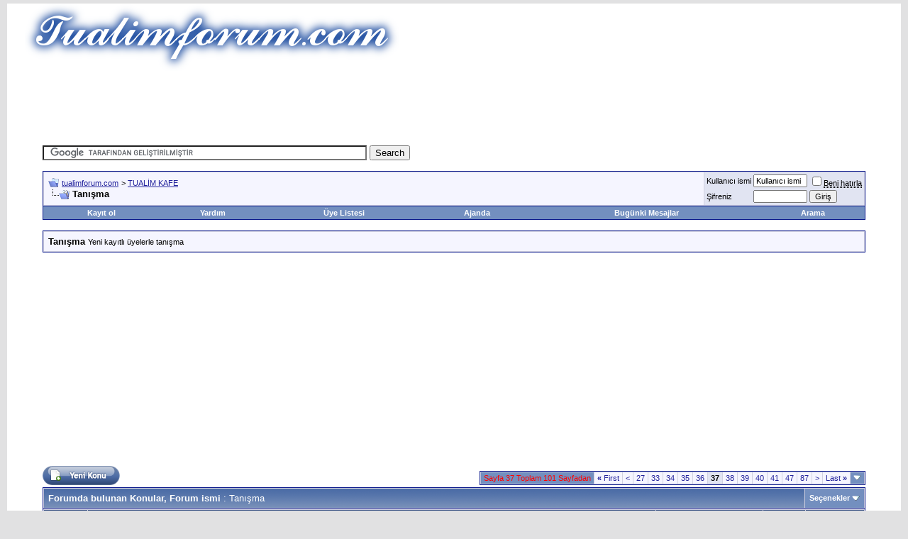

--- FILE ---
content_type: text/html; charset=ISO-8859-9
request_url: http://www.tualimforum.com/tanisma/index37.html
body_size: 12162
content:
<!DOCTYPE html PUBLIC "-//W3C//DTD XHTML 1.0 Transitional//EN" "http://www.w3.org/TR/xhtml1/DTD/xhtml1-transitional.dtd"> <html dir="ltr" lang="tr"> <head>
<base href="http://www.tualimforum.com/" /><!--[if IE]></base><![endif]--> <link rel="canonical" href="http://www.tualimforum.com/tanisma/index37.html" /> <meta http-equiv="Content-Type" content="text/html; charset=ISO-8859-9" /> <meta name="generator" content="vBulletin 3.8.7" /> <meta name="keywords" content="Tanışma,Tanışma, tualimforum,forum,biyografi,hayati,yasami,kimdir,anaokulu,ilkokulu,ilkogretim,tarot,fallar,lisesi,resimleri,fotograflari,ilgili,kompozisyon,siirleri,konulu,hakkinda,nedir,ozellikleri,sozleri,meali,tabirleri,anlami,acıklamasi,okulu,gun,haftalar,haftasi,fallar" /> <meta name="description" content="Tanışma, Sayfa 37 - Yeni kayıtlı üyelerle tanışma" />  <style type="text/css" id="vbulletin_css">
/**
* vBulletin 3.8.7 CSS
* Style: 'Default Style'; Style ID: 1
*/
body
{
	background: #E1E1E2;
	color: #000000;
	font: 10pt verdana, geneva, lucida, 'lucida grande', arial, helvetica, sans-serif;
	margin: 5px 10px 10px 10px;
	padding: 0px;
}
a:link, body_alink
{
	color: #22229C;
}
a:visited, body_avisited
{
	color: #22229C;
}
a:hover, a:active, body_ahover
{
	color: #FF4400;
}
.page
{
	background: #FFFFFF;
	color: #000000;
}
td, th, p, li
{
	font: 10pt verdana, geneva, lucida, 'lucida grande', arial, helvetica, sans-serif;
}
.tborder
{
	background: #D1D1E1;
	color: #FF0000;
	border: 1px solid #0B198C;
}
.tcat
{
	background: #000080 url(images/gradients/gradient_tcat.gif) repeat-x top left;
	color: #FFFFFF;
	font: bold 10pt verdana, geneva, lucida, 'lucida grande', arial, helvetica, sans-serif;
}
.tcat a:link, .tcat_alink
{
	color: #ffffff;
	text-decoration: none;
}
.tcat a:visited, .tcat_avisited
{
	color: #ffffff;
	text-decoration: none;
}
.tcat a:hover, .tcat a:active, .tcat_ahover
{
	color: #FFFF66;
	text-decoration: underline;
}
.thead
{
	background: #191970 url(images/gradients/gradient_thead.gif) repeat-x top left;
	color: #FFFFFF;
	font: Georgia 11px tahoma, verdana, geneva, lucida, 'lucida grande', arial, helvetica, sans-serif;
}
.thead a:link, .thead_alink
{
	color: #FFFFFF;
}
.thead a:visited, .thead_avisited
{
	color: #FFFFFF;
}
.thead a:hover, .thead a:active, .thead_ahover
{
	color: #FFFF00;
}
.tfoot
{
	background: #3E5C92;
	color: #191970;
}
.tfoot a:link, .tfoot_alink
{
	color: #E0E0F6;
}
.tfoot a:visited, .tfoot_avisited
{
	color: #E0E0F6;
}
.tfoot a:hover, .tfoot a:active, .tfoot_ahover
{
	color: #FFFF66;
}
.alt1, .alt1Active
{
	background: #F5F5FF;
	color: #000000;
}
.alt2, .alt2Active
{
	background: #E1E4F2;
	color: #000000;
}
.inlinemod
{
	background: #FFFFCC;
	color: #000000;
}
.wysiwyg
{
	background: #F5F5FF;
	color: #000000;
	font: 10pt verdana, geneva, lucida, 'lucida grande', arial, helvetica, sans-serif;
	margin: 5px 10px 10px 10px;
	padding: 0px;
}
.wysiwyg a:link, .wysiwyg_alink
{
	color: #22229C;
}
.wysiwyg a:visited, .wysiwyg_avisited
{
	color: #22229C;
}
.wysiwyg a:hover, .wysiwyg a:active, .wysiwyg_ahover
{
	color: #FF4400;
}
textarea, .bginput
{
	font: 10pt verdana, geneva, lucida, 'lucida grande', arial, helvetica, sans-serif;
}
.bginput option, .bginput optgroup
{
	font-size: 10pt;
	font-family: verdana, geneva, lucida, 'lucida grande', arial, helvetica, sans-serif;
}
.button
{
	font: 11px verdana, geneva, lucida, 'lucida grande', arial, helvetica, sans-serif;
}
select
{
	font: 11px verdana, geneva, lucida, 'lucida grande', arial, helvetica, sans-serif;
}
option, optgroup
{
	font-size: 11px;
	font-family: verdana, geneva, lucida, 'lucida grande', arial, helvetica, sans-serif;
}
.smallfont
{
	font: 11px verdana, geneva, lucida, 'lucida grande', arial, helvetica, sans-serif;
}
.time
{
	color: #666686;
}
.navbar
{
	font: 11px verdana, geneva, lucida, 'lucida grande', arial, helvetica, sans-serif;
}
.highlight
{
	color: #FF0000;
	font-weight: bold;
}
.fjsel
{
	background: #3E5C92;
	color: #E0E0F6;
}
.fjdpth0
{
	background: #F7F7F7;
	color: #000000;
}
.panel
{
	background: #E4E7F5 url(images/gradients/gradient_panel.gif) repeat-x top left;
	color: #000000;
	padding: 10px;
	border: 2px outset;
}
.panelsurround
{
	background: #D1D4E0 url(images/gradients/gradient_panelsurround.gif) repeat-x top left;
	color: #000000;
}
legend
{
	color: #22229C;
	font: 11px tahoma, verdana, geneva, lucida, 'lucida grande', arial, helvetica, sans-serif;
}
.vbmenu_control
{
	background: #738FBF;
	color: #FF0000;
	font: bold 11px tahoma, verdana, geneva, lucida, 'lucida grande', arial, helvetica, sans-serif;
	padding: 3px 6px 3px 6px;
	white-space: nowrap;
}
.vbmenu_control a:link, .vbmenu_control_alink
{
	color: #FFFFFF;
	text-decoration: none;
}
.vbmenu_control a:visited, .vbmenu_control_avisited
{
	color: #FFFFFF;
	text-decoration: none;
}
.vbmenu_control a:hover, .vbmenu_control a:active, .vbmenu_control_ahover
{
	color: #FFFFFF;
	text-decoration: underline;
}
.vbmenu_popup
{
	background: #FFFFFF;
	color: #000000;
	border: 1px solid #0B198C;
}
.vbmenu_option
{
	background: #BBC7CE;
	color: #000000;
	font: 11px verdana, geneva, lucida, 'lucida grande', arial, helvetica, sans-serif;
	white-space: nowrap;
	cursor: pointer;
}
.vbmenu_option a:link, .vbmenu_option_alink
{
	color: #22229C;
	text-decoration: none;
}
.vbmenu_option a:visited, .vbmenu_option_avisited
{
	color: #22229C;
	text-decoration: none;
}
.vbmenu_option a:hover, .vbmenu_option a:active, .vbmenu_option_ahover
{
	color: #FFFFFF;
	text-decoration: none;
}
.vbmenu_hilite
{
	background: #8A949E;
	color: #FFFFFF;
	font: 11px verdana, geneva, lucida, 'lucida grande', arial, helvetica, sans-serif;
	white-space: nowrap;
	cursor: pointer;
}
.vbmenu_hilite a:link, .vbmenu_hilite_alink
{
	color: #FFFFFF;
	text-decoration: none;
}
.vbmenu_hilite a:visited, .vbmenu_hilite_avisited
{
	color: #FFFFFF;
	text-decoration: none;
}
.vbmenu_hilite a:hover, .vbmenu_hilite a:active, .vbmenu_hilite_ahover
{
	color: #FFFFFF;
	text-decoration: none;
}
/* ***** styling for 'big' usernames on postbit etc. ***** */
.bigusername { font-size: 14pt; }

/* ***** small padding on 'thead' elements ***** */
td.thead, th.thead, div.thead { padding: 4px; }

/* ***** basic styles for multi-page nav elements */
.pagenav a { text-decoration: none; }
.pagenav td { padding: 2px 4px 2px 4px; }

/* ***** de-emphasized text */
.shade, a.shade:link, a.shade:visited { color: #777777; text-decoration: none; }
a.shade:active, a.shade:hover { color: #FF4400; text-decoration: underline; }
.tcat .shade, .thead .shade, .tfoot .shade { color: #DDDDDD; }

/* ***** define margin and font-size for elements inside panels ***** */
.fieldset { margin-bottom: 6px; }
.fieldset, .fieldset td, .fieldset p, .fieldset li { font-size: 11px; }

/* ***** don't change the following ***** */
form { display: inline; }
label { cursor: default; }
.normal { font-weight: normal; }
.inlineimg { vertical-align: middle; }
.underline { text-decoration: underline; }
</style> <link rel="stylesheet" type="text/css" href="http://www.tualimforum.com/clientscript/vbulletin_important.css?v=387" />  <script type="text/javascript" src="http://www.tualimforum.com/clientscript/yui/yahoo-dom-event/yahoo-dom-event.js?v=387"></script> <script type="text/javascript" src="http://www.tualimforum.com/clientscript/yui/connection/connection-min.js?v=387"></script> <script type="text/javascript"> <!--
var SESSIONURL = "s=91143eddb6b6d4dddaf02bce72c26733&";
var SECURITYTOKEN = "guest";
var IMGDIR_MISC = "images/misc";
var vb_disable_ajax = parseInt("0", 10);
// --> </script> <script type="text/javascript" src="http://www.tualimforum.com/clientscript/vbulletin_global.js?v=387"></script> <script type="text/javascript" src="http://www.tualimforum.com/clientscript/vbulletin_menu.js?v=387"></script> <meta name="google-site-verification" content="Ac4y-lYwgort7ROUYfyjHkzznVJqR0ru-8kVMNH3JLc" /> <script type="text/javascript">

  var _gaq = _gaq || [];
  _gaq.push(['_setAccount', 'UA-6786958-7']);
  _gaq.push(['_trackPageview']);

  (function() {
    var ga = document.createElement('script'); ga.type = 'text/javascript'; ga.async = true;
    ga.src = ('https:' == document.location.protocol ? 'https://ssl' : 'http://www') + '.google-analytics.com/ga.js';
    var s = document.getElementsByTagName('script')[0]; s.parentNode.insertBefore(ga, s);
  })();

</script> <script type='text/javascript'>
  var googletag = googletag || {};
  googletag.cmd = googletag.cmd || [];
  (function() {
    var gads = document.createElement('script');
    gads.async = true;
    gads.type = 'text/javascript';
    var useSSL = 'https:' == document.location.protocol;
    gads.src = (useSSL ? 'https:' : 'http:') +
      '//www.googletagservices.com/tag/js/gpt.js';
    var node = document.getElementsByTagName('script')[0];
    node.parentNode.insertBefore(gads, node);
  })();
</script> <script type='text/javascript'>
  googletag.cmd.push(function() {
    googletag.defineSlot('/95622331/TU-Fo-Box', [336, 280], 'div-gpt-ad-1465777542342-0').addService(googletag.companionAds()).addService(googletag.pubads());
    googletag.pubads().enableSingleRequest();
    googletag.pubads().enableVideoAds();
    googletag.companionAds().setRefreshUnfilledSlots(true);
    googletag.enableServices();
  });
</script>  <script type="text/javascript" src="http://www.tualimforum.com/clientscript/ncode_imageresizer.js"></script> <style type="text/css"> <!--
table.ncode_imageresizer_warning {
	background: #FFFFE1;
	color: #000000;
	border: 1px solid #CCC;
	cursor: pointer;
}

table.ncode_imageresizer_warning td {
	font-size: 10px;
	vertical-align: middle;
	text-decoration: none;
}

table.ncode_imageresizer_warning td.td1 {
	padding: 5px;
}

table.ncode_imageresizer_warning td.td1 {
	padding: 2px;
}
--> </style> <script type="text/javascript"> <!--
NcodeImageResizer.MODE = 'enlarge';
NcodeImageResizer.MAXWIDTH = 600;
NcodeImageResizer.MAXHEIGHT = 400;

vbphrase['ncode_imageresizer_warning_small'] = 'Click this bar to view the full image.';
vbphrase['ncode_imageresizer_warning_filesize'] = 'This image has been resized. Click this bar to view the full image. The original image is sized %1$sx%2$s and weights %3$sKB.';
vbphrase['ncode_imageresizer_warning_no_filesize'] = 'This image has been resized. Click this bar to view the full image. The original image is sized %1$sx%2$s.';
vbphrase['ncode_imageresizer_warning_fullsize'] = 'Click this bar to view the small image.';
//--> </script> <title>Tanışma - Sayfa 37 - tualimforum.com</title> <script type='text/javascript'>
  var googletag = googletag || {};
  googletag.cmd = googletag.cmd || [];
  (function() {
    var gads = document.createElement('script');
    gads.async = true;
    gads.type = 'text/javascript';
    var useSSL = 'https:' == document.location.protocol;
    gads.src = (useSSL ? 'https:' : 'http:') +
      '//www.googletagservices.com/tag/js/gpt.js';
    var node = document.getElementsByTagName('script')[0];
    node.parentNode.insertBefore(gads, node);
  })();
</script> <script type='text/javascript'>
  googletag.cmd.push(function() {
    googletag.defineSlot('/95622331/TU-Fo-Box', [336, 280], 'div-gpt-ad-1465777542342-0').addService(googletag.companionAds()).addService(googletag.pubads());
    googletag.pubads().enableSingleRequest();
    googletag.pubads().enableVideoAds();
    googletag.companionAds().setRefreshUnfilledSlots(true);
    googletag.enableServices();
  });
</script> </head> <body>   <div align="center"> <div class="page" style="width:100%; text-align:left"> <div style="padding:0px 25px 0px 25px" align="left">  <a name="top"></a> <table border="0" width="100%" cellpadding="0" cellspacing="0" align="center"> <tr> <td align="left"><a href="http://www.tualimforum.com/"><img src="http://www.tualimforum.com/images/misc/vbulletin3_logo_white.gif" border="0" alt="tualimforum.com" /></a> </td> <td align="right">
		&nbsp;
	</td> </tr> </table>    <div align="center"> <div class="page" style="width:100%; text-align:left"> <div style="padding:0px 25px 0px 25px" align="left"> <div align="center"><script async src="//pagead2.googlesyndication.com/pagead/js/adsbygoogle.js"></script>  <ins class="adsbygoogle"
     style="display:inline-block;width:728px;height:90px"
     data-ad-client="ca-pub-3378327422450143"
     data-ad-slot="5187662270"></ins> <script>
(adsbygoogle = window.adsbygoogle || []).push({});
</script> <script async src="//pagead2.googlesyndication.com/pagead/js/adsbygoogle.js"></script>  <ins class="adsbygoogle"
     style="display:inline-block;width:728px;height:15px"
     data-ad-client="ca-pub-3378327422450143"
     data-ad-slot="8141128678"></ins> <script>
(adsbygoogle = window.adsbygoogle || []).push({});
</script> </div> <form action="http://www.google.com.tr" id="cse-search-box" target="_blank"> <div> <input type="hidden" name="cx" value="partner-pub-3378327422450143:1159319871" /> <input type="hidden" name="ie" value="UTF-8" /> <input type="text" name="q" size="55" /> <input type="submit" name="sa" value="Search" /> </div> </form> <script type="text/javascript" src="http://www.google.com/jsapi"></script> <script type="text/javascript">google.load("elements", "1", {packages: "transliteration"});</script> <script type="text/javascript" src="http://www.google.com/cse/t13n?form=cse-search-box&t13n_langs=en"></script> <script type="text/javascript" src="http://www.google.com.tr/coop/cse/brand?form=cse-search-box&amp;lang=tr"></script> <br />  <table class="tborder" cellpadding="6" cellspacing="1" border="0" width="100%" align="center"> <tr> <td class="alt1" width="100%"> <table cellpadding="0" cellspacing="0" border="0"> <tr valign="bottom"> <td><a href="http://www.tualimforum.com/tanisma/index37.html#" onclick="history.back(1); return false;"><img src="http://www.tualimforum.com/images/misc/navbits_start.gif" alt="Geri git" border="0" /></a></td> <td>&nbsp;</td> <td width="100%"><span class="navbar"><a href="http://www.tualimforum.com/" accesskey="1">tualimforum.com</a></span> <span class="navbar">&gt; <a href="http://www.tualimforum.com/tualim-kafe/">TUALİM KAFE</a></span> </td> </tr> <tr> <td class="navbar" style="font-size:10pt; padding-top:1px" colspan="3"><a href="http://www.tualimforum.com/tanisma/index37.html"><img class="inlineimg" src="http://www.tualimforum.com/iconimages/tanisma_ltr.gif" alt="Tanışma" border="0" /></a> <strong>
	Tanışma

</strong></td> </tr> </table> </td> <td class="alt2" nowrap="nowrap" style="padding:0px">  <form action="http://www.tualimforum.com/login.php?do=login" method="post" onsubmit="md5hash(vb_login_password, vb_login_md5password, vb_login_md5password_utf, 0)"> <script type="text/javascript" src="http://www.tualimforum.com/clientscript/vbulletin_md5.js?v=387"></script> <table cellpadding="0" cellspacing="3" border="0"> <tr> <td class="smallfont"><label for="navbar_username">Kullan&#305;c&#305; ismi</label></td> <td><input type="text" class="bginput" style="font-size: 11px" name="vb_login_username" id="navbar_username" size="10" accesskey="u" tabindex="101" value="Kullan&#305;c&#305; ismi" onfocus="if (this.value == 'Kullan&#305;c&#305; ismi') this.value = '';" /></td> <td class="smallfont" colspan="2" nowrap="nowrap"><label for="cb_cookieuser_navbar"><input type="checkbox" name="cookieuser" value="1" tabindex="103" id="cb_cookieuser_navbar" accesskey="c" /><acronym style="border-bottom: 1px dotted #000000; cursor: help;" title="Boarddan &#231;&#305;k&#305;&#351; tu&#351;unu kullanarak &#231;&#305;kana kadar, Board taraf&#305;ndan otamatikmen tan&#305;nman&#305;z&#305; sa&#287;lar.">Beni hat&#305;rla</acronym></label></td> </tr> <tr> <td class="smallfont"><label for="navbar_password">&#350;ifreniz</label></td> <td><input type="password" class="bginput" style="font-size: 11px" name="vb_login_password" id="navbar_password" size="10" tabindex="102" /></td> <td><input type="submit" class="button" value="Giri&#351;" tabindex="104" title="Lütfen öngörülen bölümlere Kullan&#305;c&#305; isminizi ve &#350;ifrenizi giriniz. Yada 'Kay&#305;t Ol'-tu&#351;una t&#305;klayarak Üye olabilirsiniz." accesskey="s" /></td> </tr> </table> <input type="hidden" name="s" value="91143eddb6b6d4dddaf02bce72c26733" /> <input type="hidden" name="securitytoken" value="guest" /> <input type="hidden" name="do" value="login" /> <input type="hidden" name="vb_login_md5password" /> <input type="hidden" name="vb_login_md5password_utf" /> </form>  </td> </tr> </table>   <table class="tborder" cellpadding="6" cellspacing="0" border="0" width="100%" align="center" style="border-top-width:0px"> <tr align="center"> <td class="vbmenu_control"><a href="http://www.tualimforum.com/register.php" rel="nofollow">Kay&#305;t ol</a></td> <td class="vbmenu_control"><a href="http://www.tualimforum.com/faq.php" accesskey="5">Yard&#305;m</a></td> <td class="vbmenu_control"><a href="http://www.tualimforum.com/members/list/">Üye Listesi</a></td> <td class="vbmenu_control"><a href="http://www.tualimforum.com/calendar.php">Ajanda</a></td> <td class="vbmenu_control"><a href="http://www.tualimforum.com/search.php?do=getdaily" accesskey="2">Bugünki Mesajlar</a></td> <td id="navbar_search" class="vbmenu_control"><a href="http://www.tualimforum.com/search.php" accesskey="4" rel="nofollow">Arama</a> </td> </tr> </table>  <br /> <table class="tborder" cellpadding="6" cellspacing="1" border="0" width="100%" align="center"> <tr> <td class="alt1" width="100%"><strong>Tanışma</strong> <span class="smallfont">Yeni kayıtlı üyelerle tanışma</span></td> </tr> </table> <br />   <div class="vbmenu_popup" id="navbar_search_menu" style="display:none"> <table cellpadding="4" cellspacing="1" border="0"> <tr> <td class="thead">Forumlar&#305; ara</td> </tr> <tr> <td class="vbmenu_option" title="nohilite"> <form action="http://www.tualimforum.com/search.php?do=process" method="post"> <input type="hidden" name="do" value="process" /> <input type="hidden" name="quicksearch" value="1" /> <input type="hidden" name="childforums" value="1" /> <input type="hidden" name="exactname" value="1" /> <input type="hidden" name="s" value="91143eddb6b6d4dddaf02bce72c26733" /> <input type="hidden" name="securitytoken" value="guest" /> <div><input type="text" class="bginput" name="query" size="25" tabindex="1001" /><input type="submit" class="button" value="Git" tabindex="1004" /></div> <div style="margin-top:6px"> <label for="rb_nb_sp0"><input type="radio" name="showposts" value="0" id="rb_nb_sp0" tabindex="1002" checked="checked" />Konu gösterimi</label>
						&nbsp;
						<label for="rb_nb_sp1"><input type="radio" name="showposts" value="1" id="rb_nb_sp1" tabindex="1003" />Mesaj gösterimi</label> </div> </form> </td> </tr> <tr> <td class="vbmenu_option"><a href="http://www.tualimforum.com/search.php" accesskey="4" rel="nofollow">Geli&#351;mi&#351; arama yap</a></td> </tr> </table> </div>    <div class="vbmenu_popup" id="pagenav_menu" style="display:none"> <table cellpadding="4" cellspacing="1" border="0"> <tr> <td class="thead" nowrap="nowrap">Se&#231;ilene git...</td> </tr> <tr> <td class="vbmenu_option" title="nohilite"> <form action="http://www.tualimforum.com/" method="get" onsubmit="return this.gotopage()" id="pagenav_form"> <input type="text" class="bginput" id="pagenav_itxt" style="font-size:11px" size="4" /> <input type="button" class="button" id="pagenav_ibtn" value="Git" /> </form> </td> </tr> </table> </div>  <table width="100%"> <tr> <td><div align="right"> <script async src="//pagead2.googlesyndication.com/pagead/js/adsbygoogle.js"></script>  <ins class="adsbygoogle"
     style="display:inline-block;width:336px;height:280px"
     data-ad-client="ca-pub-3378327422450143"
     data-ad-slot="1954994272"></ins> <script>
(adsbygoogle = window.adsbygoogle || []).push({});
</script> </div></td> <td><div align="left"> <script async src="//pagead2.googlesyndication.com/pagead/js/adsbygoogle.js"></script>  <ins class="adsbygoogle"
     style="display:inline-block;width:336px;height:280px"
     data-ad-client="ca-pub-3378327422450143"
     data-ad-slot="3431727475"></ins> <script>
(adsbygoogle = window.adsbygoogle || []).push({});
</script> </div></td> </tr> </table>  <form action="http://www.tualimforum.com/inlinemod.php?forumid=33" method="post" id="inlinemodform"> <input type="hidden" name="url" value="" /> <input type="hidden" name="s" value="91143eddb6b6d4dddaf02bce72c26733" /> <input type="hidden" name="securitytoken" value="guest" /> <input type="hidden" name="forumid" value="33" />  <table cellpadding="0" cellspacing="0" border="0" width="100%" style="margin-bottom:3px"> <tr valign="bottom"> <td class="smallfont"><a href="http://www.tualimforum.com/newthread.php?do=newthread&amp;f=33" rel="nofollow"><img src="http://www.tualimforum.com/images/buttons/newthread.gif" alt="Yeni Konu aç" border="0" /></a></td> <td align="right"><div class="pagenav" align="right"> <table class="tborder" cellpadding="3" cellspacing="1" border="0"> <tr> <td class="vbmenu_control" style="font-weight:normal">Sayfa 37 Toplam 101 Sayfadan</td> <td class="alt1" nowrap="nowrap"><a rel="start" class="smallfont" href="http://www.tualimforum.com/tanisma/" title="Birinci Sayfa - 1 den 20 ´e kadar. Toplam 2.018 Sayfa bulundu"><strong>&laquo;</strong> First</a></td> <td class="alt1"><a rel="prev" class="smallfont" href="http://www.tualimforum.com/tanisma/index36.html" title="Önceki Sayfa - 701 den 720 ´e kadar. Toplam 2.018 Sayfa bulundu">&lt;</a></td> <td class="alt1"><a class="smallfont" href="http://www.tualimforum.com/tanisma/index27.html" title="521 den 540´e kadar. Toplam 2.018 Sayfa bulundu">27</a></td><td class="alt1"><a class="smallfont" href="http://www.tualimforum.com/tanisma/index33.html" title="641 den 660´e kadar. Toplam 2.018 Sayfa bulundu">33</a></td><td class="alt1"><a class="smallfont" href="http://www.tualimforum.com/tanisma/index34.html" title="661 den 680´e kadar. Toplam 2.018 Sayfa bulundu">34</a></td><td class="alt1"><a class="smallfont" href="http://www.tualimforum.com/tanisma/index35.html" title="681 den 700´e kadar. Toplam 2.018 Sayfa bulundu">35</a></td><td class="alt1"><a class="smallfont" href="http://www.tualimforum.com/tanisma/index36.html" title="701 den 720´e kadar. Toplam 2.018 Sayfa bulundu">36</a></td> <td class="alt2"><span class="smallfont" title="721 den 740´e kadar. Toplam 2.018 Sayfa bulundu"><strong>37</strong></span></td> <td class="alt1"><a class="smallfont" href="http://www.tualimforum.com/tanisma/index38.html" title="741 den 760´e kadar. Toplam 2.018 Sayfa bulundu">38</a></td><td class="alt1"><a class="smallfont" href="http://www.tualimforum.com/tanisma/index39.html" title="761 den 780´e kadar. Toplam 2.018 Sayfa bulundu">39</a></td><td class="alt1"><a class="smallfont" href="http://www.tualimforum.com/tanisma/index40.html" title="781 den 800´e kadar. Toplam 2.018 Sayfa bulundu">40</a></td><td class="alt1"><a class="smallfont" href="http://www.tualimforum.com/tanisma/index41.html" title="801 den 820´e kadar. Toplam 2.018 Sayfa bulundu">41</a></td><td class="alt1"><a class="smallfont" href="http://www.tualimforum.com/tanisma/index47.html" title="921 den 940´e kadar. Toplam 2.018 Sayfa bulundu">47</a></td><td class="alt1"><a class="smallfont" href="http://www.tualimforum.com/tanisma/index87.html" title="1.721 den 1.740´e kadar. Toplam 2.018 Sayfa bulundu">87</a></td> <td class="alt1"><a rel="next" class="smallfont" href="http://www.tualimforum.com/tanisma/index38.html" title="Sonraki Sayfa - 741 den 760 ´e kadar. Toplam 2.018 Sayfa bulundu">&gt;</a></td> <td class="alt1" nowrap="nowrap"><a class="smallfont" href="http://www.tualimforum.com/tanisma/index101.html" title="Sonuncu Sayfa - 2.001 den 2.018 ´e kadar. Toplam 2.018 Sayfa bulundu">Last <strong>&raquo;</strong></a></td> <td class="vbmenu_control" title="forumdisplay.php?s=91143eddb6b6d4dddaf02bce72c26733&amp;f=33&amp;order=desc"><a name="PageNav"></a></td> </tr> </table> </div></td> </tr> </table>  <table class="tborder" cellpadding="6" cellspacing="1" border="0" width="100%" align="center" style="border-bottom-width:0px"> <tr> <td class="tcat" width="100%">Forumda bulunan Konular, Forum ismi<span class="normal"> : Tanışma</span></td> <td class="vbmenu_control" id="forumtools" nowrap="nowrap"><a href="http://www.tualimforum.com/tanisma/index37.html?nojs=1#goto_forumtools" rel="nofollow">Seçenekler</a> <script type="text/javascript"> vbmenu_register("forumtools"); </script></td> </tr> </table> <table class="tborder" cellpadding="6" cellspacing="1" border="0" width="100%" align="center" id="threadslist"> <tbody> <tr> <td class="thead" colspan="2">&nbsp;</td> <td class="thead" width="100%"> <span style="float:right"><a href="http://www.tualimforum.com/tanisma/?daysprune=-1&amp;order=desc&amp;sort=voteavg" rel="nofollow">De&#287;erlendirme</a> </span> <a href="http://www.tualimforum.com/tanisma/?daysprune=-1&amp;order=asc&amp;sort=title" rel="nofollow">Konu</a>  /
		<a href="http://www.tualimforum.com/tanisma/?daysprune=-1&amp;order=asc&amp;sort=postusername" rel="nofollow">Konuyu Ba&#351;latan</a> </td> <td class="thead" width="150" align="center" nowrap="nowrap"><span style="white-space:nowrap"><a href="http://www.tualimforum.com/tanisma/?daysprune=-1" rel="nofollow">son Mesaj</a> <a href="http://www.tualimforum.com/tanisma/index37.html?daysprune=-1&amp;order=asc&amp;sort=lastpost" rel="nofollow"><img class="inlineimg" src="http://www.tualimforum.com/images/buttons/sortasc.gif" alt="S&#305;ralamay&#305; de&#287;i&#351;tir" border="0" /></a></span></td> <td class="thead" align="center" nowrap="nowrap"><span style="white-space:nowrap"><a href="http://www.tualimforum.com/tanisma/?daysprune=-1&amp;order=desc&amp;sort=replycount" rel="nofollow">Cevaplar</a> </span></td> <td class="thead" align="center" nowrap="nowrap"><span style="white-space:nowrap"><a href="http://www.tualimforum.com/tanisma/?daysprune=-1&amp;order=desc&amp;sort=views" rel="nofollow">Görüntüleme</a> </span></td> </tr> </tbody>  <tbody id="threadbits_forum_33"> <tr> <td class="alt1" id="td_threadstatusicon_87706"> <img src="http://www.tualimforum.com/images/statusicon/thread_hot.gif" id="thread_statusicon_87706" alt="" border="" /> </td> <td class="alt2"><img src="http://www.tualimforum.com/images/icons/icon1.gif" alt="" border="0" /></td> <td class="alt1" id="td_threadtitle_87706" title=""> <div> <span style="float:right"> <img class="inlineimg" src="http://www.tualimforum.com/images/misc/tag.png" alt="hosgeldiniz, rsyaras, tualimforuma" /> </span> <a href="http://www.tualimforum.com/tanisma/87706-rsyaras-tualimforuma-hosgeldiniz.html" id="thread_title_87706"> rsyaras, Tualimforuma Hoşgeldiniz...</a> </div> <div class="smallfont"> <span style="cursor:pointer" onclick="window.open('http://www.tualimforum.com/members/tualim-1.html', '_self')">tualim</span> </div> </td> <td class="alt2" title="Cevaplar: 0, Görüntüleme: 358"> <div class="smallfont" style="text-align:right; white-space:nowrap">
			21.12.11 <span class="time">02:57</span><br />
			yazan <a href="http://www.tualimforum.com/members/tualim-1.html">tualim</a> <a href="http://www.tualimforum.com/tanisma/87706-rsyaras-tualimforuma-hosgeldiniz.html#post128153"><img class="inlineimg" src="http://www.tualimforum.com/images/buttons/lastpost.gif" alt="son yaz&#305;lan Mesaj&#305; göster" border="0" /></a> </div> </td> <td class="alt1" align="center"><a rel="nofollow" href="http://www.tualimforum.com/misc.php?do=whoposted&amp;t=87706" onclick="who(87706); return false;">0</a></td> <td class="alt2" align="center">358</td> </tr><tr> <td class="alt1" id="td_threadstatusicon_87700"> <img src="http://www.tualimforum.com/images/statusicon/thread_hot.gif" id="thread_statusicon_87700" alt="" border="" /> </td> <td class="alt2"><img src="http://www.tualimforum.com/images/icons/icon1.gif" alt="" border="0" /></td> <td class="alt1" id="td_threadtitle_87700" title=""> <div> <span style="float:right"> <img class="inlineimg" src="http://www.tualimforum.com/images/misc/tag.png" alt="hosgeldiniz, tootdiulk, tualimforuma" /> </span> <a href="http://www.tualimforum.com/tanisma/87700-tootdiulk-tualimforuma-hosgeldiniz.html" id="thread_title_87700"> tootdiulk, Tualimforuma Hoşgeldiniz...</a> </div> <div class="smallfont"> <span style="cursor:pointer" onclick="window.open('http://www.tualimforum.com/members/tualim-1.html', '_self')">tualim</span> </div> </td> <td class="alt2" title="Cevaplar: 0, Görüntüleme: 369"> <div class="smallfont" style="text-align:right; white-space:nowrap">
			21.12.11 <span class="time">00:15</span><br />
			yazan <a href="http://www.tualimforum.com/members/tualim-1.html">tualim</a> <a href="http://www.tualimforum.com/tanisma/87700-tootdiulk-tualimforuma-hosgeldiniz.html#post128147"><img class="inlineimg" src="http://www.tualimforum.com/images/buttons/lastpost.gif" alt="son yaz&#305;lan Mesaj&#305; göster" border="0" /></a> </div> </td> <td class="alt1" align="center"><a rel="nofollow" href="http://www.tualimforum.com/misc.php?do=whoposted&amp;t=87700" onclick="who(87700); return false;">0</a></td> <td class="alt2" align="center">369</td> </tr><tr> <td class="alt1" id="td_threadstatusicon_87691"> <img src="http://www.tualimforum.com/images/statusicon/thread_hot.gif" id="thread_statusicon_87691" alt="" border="" /> </td> <td class="alt2"><img src="http://www.tualimforum.com/images/icons/icon1.gif" alt="" border="0" /></td> <td class="alt1" id="td_threadtitle_87691" title=""> <div> <span style="float:right"> <img class="inlineimg" src="http://www.tualimforum.com/images/misc/tag.png" alt="asyambenim, hosgeldiniz, tualimforuma" /> </span> <a href="http://www.tualimforum.com/tanisma/87691-asyambenim-tualimforuma-hosgeldiniz.html" id="thread_title_87691"> asyambenim, Tualimforuma Hoşgeldiniz...</a> </div> <div class="smallfont"> <span style="cursor:pointer" onclick="window.open('http://www.tualimforum.com/members/tualim-1.html', '_self')">tualim</span> </div> </td> <td class="alt2" title="Cevaplar: 0, Görüntüleme: 315"> <div class="smallfont" style="text-align:right; white-space:nowrap">
			20.12.11 <span class="time">23:15</span><br />
			yazan <a href="http://www.tualimforum.com/members/tualim-1.html">tualim</a> <a href="http://www.tualimforum.com/tanisma/87691-asyambenim-tualimforuma-hosgeldiniz.html#post128138"><img class="inlineimg" src="http://www.tualimforum.com/images/buttons/lastpost.gif" alt="son yaz&#305;lan Mesaj&#305; göster" border="0" /></a> </div> </td> <td class="alt1" align="center"><a rel="nofollow" href="http://www.tualimforum.com/misc.php?do=whoposted&amp;t=87691" onclick="who(87691); return false;">0</a></td> <td class="alt2" align="center">315</td> </tr><tr> <td class="alt1" id="td_threadstatusicon_87690"> <img src="http://www.tualimforum.com/images/statusicon/thread_hot.gif" id="thread_statusicon_87690" alt="" border="" /> </td> <td class="alt2"><img src="http://www.tualimforum.com/images/icons/icon1.gif" alt="" border="0" /></td> <td class="alt1" id="td_threadtitle_87690" title=""> <div> <span style="float:right"> <img class="inlineimg" src="http://www.tualimforum.com/images/misc/tag.png" alt="buyingwowgoldmbf, hosgeldiniz, tualimforuma" /> </span> <a href="http://www.tualimforum.com/tanisma/87690-buyingwowgoldmbf-tualimforuma-hosgeldiniz.html" id="thread_title_87690"> buyingwowgoldmbf, Tualimforuma Hoşgeldiniz...</a> </div> <div class="smallfont"> <span style="cursor:pointer" onclick="window.open('http://www.tualimforum.com/members/tualim-1.html', '_self')">tualim</span> </div> </td> <td class="alt2" title="Cevaplar: 0, Görüntüleme: 326"> <div class="smallfont" style="text-align:right; white-space:nowrap">
			20.12.11 <span class="time">23:01</span><br />
			yazan <a href="http://www.tualimforum.com/members/tualim-1.html">tualim</a> <a href="http://www.tualimforum.com/tanisma/87690-buyingwowgoldmbf-tualimforuma-hosgeldiniz.html#post128137"><img class="inlineimg" src="http://www.tualimforum.com/images/buttons/lastpost.gif" alt="son yaz&#305;lan Mesaj&#305; göster" border="0" /></a> </div> </td> <td class="alt1" align="center"><a rel="nofollow" href="http://www.tualimforum.com/misc.php?do=whoposted&amp;t=87690" onclick="who(87690); return false;">0</a></td> <td class="alt2" align="center">326</td> </tr><tr> <td class="alt1" id="td_threadstatusicon_87682"> <img src="http://www.tualimforum.com/images/statusicon/thread_hot.gif" id="thread_statusicon_87682" alt="" border="" /> </td> <td class="alt2"><img src="http://www.tualimforum.com/images/icons/icon1.gif" alt="" border="0" /></td> <td class="alt1" id="td_threadtitle_87682" title=""> <div> <span style="float:right"> <img class="inlineimg" src="http://www.tualimforum.com/images/misc/tag.png" alt="hosgeldiniz, liettiemy, tualimforuma" /> </span> <a href="http://www.tualimforum.com/tanisma/87682-liettiemy-tualimforuma-hosgeldiniz.html" id="thread_title_87682"> LietTiemy, Tualimforuma Hoşgeldiniz...</a> </div> <div class="smallfont"> <span style="cursor:pointer" onclick="window.open('http://www.tualimforum.com/members/tualim-1.html', '_self')">tualim</span> </div> </td> <td class="alt2" title="Cevaplar: 0, Görüntüleme: 350"> <div class="smallfont" style="text-align:right; white-space:nowrap">
			20.12.11 <span class="time">19:50</span><br />
			yazan <a href="http://www.tualimforum.com/members/tualim-1.html">tualim</a> <a href="http://www.tualimforum.com/tanisma/87682-liettiemy-tualimforuma-hosgeldiniz.html#post128128"><img class="inlineimg" src="http://www.tualimforum.com/images/buttons/lastpost.gif" alt="son yaz&#305;lan Mesaj&#305; göster" border="0" /></a> </div> </td> <td class="alt1" align="center"><a rel="nofollow" href="http://www.tualimforum.com/misc.php?do=whoposted&amp;t=87682" onclick="who(87682); return false;">0</a></td> <td class="alt2" align="center">350</td> </tr><tr> <td class="alt1" id="td_threadstatusicon_87677"> <img src="http://www.tualimforum.com/images/statusicon/thread_hot.gif" id="thread_statusicon_87677" alt="" border="" /> </td> <td class="alt2"><img src="http://www.tualimforum.com/images/icons/icon1.gif" alt="" border="0" /></td> <td class="alt1" id="td_threadtitle_87677" title=""> <div> <span style="float:right"> <img class="inlineimg" src="http://www.tualimforum.com/images/misc/tag.png" alt="dronodiup, hosgeldiniz, tualimforuma" /> </span> <a href="http://www.tualimforum.com/tanisma/87677-dronodiup-tualimforuma-hosgeldiniz.html" id="thread_title_87677"> dronodiup, Tualimforuma Hoşgeldiniz...</a> </div> <div class="smallfont"> <span style="cursor:pointer" onclick="window.open('http://www.tualimforum.com/members/tualim-1.html', '_self')">tualim</span> </div> </td> <td class="alt2" title="Cevaplar: 0, Görüntüleme: 328"> <div class="smallfont" style="text-align:right; white-space:nowrap">
			20.12.11 <span class="time">19:03</span><br />
			yazan <a href="http://www.tualimforum.com/members/tualim-1.html">tualim</a> <a href="http://www.tualimforum.com/tanisma/87677-dronodiup-tualimforuma-hosgeldiniz.html#post128123"><img class="inlineimg" src="http://www.tualimforum.com/images/buttons/lastpost.gif" alt="son yaz&#305;lan Mesaj&#305; göster" border="0" /></a> </div> </td> <td class="alt1" align="center"><a rel="nofollow" href="http://www.tualimforum.com/misc.php?do=whoposted&amp;t=87677" onclick="who(87677); return false;">0</a></td> <td class="alt2" align="center">328</td> </tr><tr> <td class="alt1" id="td_threadstatusicon_87676"> <img src="http://www.tualimforum.com/images/statusicon/thread_hot.gif" id="thread_statusicon_87676" alt="" border="" /> </td> <td class="alt2"><img src="http://www.tualimforum.com/images/icons/icon1.gif" alt="" border="0" /></td> <td class="alt1" id="td_threadtitle_87676" title=""> <div> <span style="float:right"> <img class="inlineimg" src="http://www.tualimforum.com/images/misc/tag.png" alt="hosgeldiniz, soymnsymn, tualimforuma" /> </span> <a href="http://www.tualimforum.com/tanisma/87676-soymnsymn-tualimforuma-hosgeldiniz.html" id="thread_title_87676"> Soymnsymn, Tualimforuma Hoşgeldiniz...</a> </div> <div class="smallfont"> <span style="cursor:pointer" onclick="window.open('http://www.tualimforum.com/members/tualim-1.html', '_self')">tualim</span> </div> </td> <td class="alt2" title="Cevaplar: 0, Görüntüleme: 350"> <div class="smallfont" style="text-align:right; white-space:nowrap">
			20.12.11 <span class="time">18:46</span><br />
			yazan <a href="http://www.tualimforum.com/members/tualim-1.html">tualim</a> <a href="http://www.tualimforum.com/tanisma/87676-soymnsymn-tualimforuma-hosgeldiniz.html#post128122"><img class="inlineimg" src="http://www.tualimforum.com/images/buttons/lastpost.gif" alt="son yaz&#305;lan Mesaj&#305; göster" border="0" /></a> </div> </td> <td class="alt1" align="center"><a rel="nofollow" href="http://www.tualimforum.com/misc.php?do=whoposted&amp;t=87676" onclick="who(87676); return false;">0</a></td> <td class="alt2" align="center">350</td> </tr><tr> <td class="alt1" id="td_threadstatusicon_87672"> <img src="http://www.tualimforum.com/images/statusicon/thread_hot.gif" id="thread_statusicon_87672" alt="" border="" /> </td> <td class="alt2"><img src="http://www.tualimforum.com/images/icons/icon1.gif" alt="" border="0" /></td> <td class="alt1" id="td_threadtitle_87672" title=""> <div> <span style="float:right"> <img class="inlineimg" src="http://www.tualimforum.com/images/misc/tag.png" alt="drarpcrog, hosgeldiniz, tualimforuma" /> </span> <a href="http://www.tualimforum.com/tanisma/87672-drarpcrog-tualimforuma-hosgeldiniz.html" id="thread_title_87672"> DrarpCrog, Tualimforuma Hoşgeldiniz...</a> </div> <div class="smallfont"> <span style="cursor:pointer" onclick="window.open('http://www.tualimforum.com/members/tualim-1.html', '_self')">tualim</span> </div> </td> <td class="alt2" title="Cevaplar: 0, Görüntüleme: 307"> <div class="smallfont" style="text-align:right; white-space:nowrap">
			20.12.11 <span class="time">17:58</span><br />
			yazan <a href="http://www.tualimforum.com/members/tualim-1.html">tualim</a> <a href="http://www.tualimforum.com/tanisma/87672-drarpcrog-tualimforuma-hosgeldiniz.html#post128118"><img class="inlineimg" src="http://www.tualimforum.com/images/buttons/lastpost.gif" alt="son yaz&#305;lan Mesaj&#305; göster" border="0" /></a> </div> </td> <td class="alt1" align="center"><a rel="nofollow" href="http://www.tualimforum.com/misc.php?do=whoposted&amp;t=87672" onclick="who(87672); return false;">0</a></td> <td class="alt2" align="center">307</td> </tr><tr> <td class="alt1" id="td_threadstatusicon_87659"> <img src="http://www.tualimforum.com/images/statusicon/thread_hot.gif" id="thread_statusicon_87659" alt="" border="" /> </td> <td class="alt2"><img src="http://www.tualimforum.com/images/icons/icon1.gif" alt="" border="0" /></td> <td class="alt1" id="td_threadtitle_87659" title=""> <div> <span style="float:right"> <img class="inlineimg" src="http://www.tualimforum.com/images/misc/tag.png" alt="carpinteyroola, hosgeldiniz, tualimforuma" /> </span> <a href="http://www.tualimforum.com/tanisma/87659-carpinteyroola-tualimforuma-hosgeldiniz.html" id="thread_title_87659"> carpinteyroola, Tualimforuma Hoşgeldiniz...</a> </div> <div class="smallfont"> <span style="cursor:pointer" onclick="window.open('http://www.tualimforum.com/members/tualim-1.html', '_self')">tualim</span> </div> </td> <td class="alt2" title="Cevaplar: 0, Görüntüleme: 304"> <div class="smallfont" style="text-align:right; white-space:nowrap">
			20.12.11 <span class="time">16:17</span><br />
			yazan <a href="http://www.tualimforum.com/members/tualim-1.html">tualim</a> <a href="http://www.tualimforum.com/tanisma/87659-carpinteyroola-tualimforuma-hosgeldiniz.html#post128105"><img class="inlineimg" src="http://www.tualimforum.com/images/buttons/lastpost.gif" alt="son yaz&#305;lan Mesaj&#305; göster" border="0" /></a> </div> </td> <td class="alt1" align="center"><a rel="nofollow" href="http://www.tualimforum.com/misc.php?do=whoposted&amp;t=87659" onclick="who(87659); return false;">0</a></td> <td class="alt2" align="center">304</td> </tr><tr> <td class="alt1" id="td_threadstatusicon_87658"> <img src="http://www.tualimforum.com/images/statusicon/thread_hot.gif" id="thread_statusicon_87658" alt="" border="" /> </td> <td class="alt2"><img src="http://www.tualimforum.com/images/icons/icon1.gif" alt="" border="0" /></td> <td class="alt1" id="td_threadtitle_87658" title=""> <div> <span style="float:right"> <img class="inlineimg" src="http://www.tualimforum.com/images/misc/tag.png" alt="chiemextine, hosgeldiniz, tualimforuma" /> </span> <a href="http://www.tualimforum.com/tanisma/87658-chiemextine-tualimforuma-hosgeldiniz.html" id="thread_title_87658"> Chiemextine, Tualimforuma Hoşgeldiniz...</a> </div> <div class="smallfont"> <span style="cursor:pointer" onclick="window.open('http://www.tualimforum.com/members/tualim-1.html', '_self')">tualim</span> </div> </td> <td class="alt2" title="Cevaplar: 0, Görüntüleme: 331"> <div class="smallfont" style="text-align:right; white-space:nowrap">
			20.12.11 <span class="time">12:39</span><br />
			yazan <a href="http://www.tualimforum.com/members/tualim-1.html">tualim</a> <a href="http://www.tualimforum.com/tanisma/87658-chiemextine-tualimforuma-hosgeldiniz.html#post128104"><img class="inlineimg" src="http://www.tualimforum.com/images/buttons/lastpost.gif" alt="son yaz&#305;lan Mesaj&#305; göster" border="0" /></a> </div> </td> <td class="alt1" align="center"><a rel="nofollow" href="http://www.tualimforum.com/misc.php?do=whoposted&amp;t=87658" onclick="who(87658); return false;">0</a></td> <td class="alt2" align="center">331</td> </tr><tr> <td class="alt1" id="td_threadstatusicon_87657"> <img src="http://www.tualimforum.com/images/statusicon/thread_hot.gif" id="thread_statusicon_87657" alt="" border="" /> </td> <td class="alt2"><img src="http://www.tualimforum.com/images/icons/icon1.gif" alt="" border="0" /></td> <td class="alt1" id="td_threadtitle_87657" title=""> <div> <span style="float:right"> <img class="inlineimg" src="http://www.tualimforum.com/images/misc/tag.png" alt="hosgeldiniz, rhircussy, tualimforuma" /> </span> <a href="http://www.tualimforum.com/tanisma/87657-rhircussy-tualimforuma-hosgeldiniz.html" id="thread_title_87657"> rhircussy, Tualimforuma Hoşgeldiniz...</a> </div> <div class="smallfont"> <span style="cursor:pointer" onclick="window.open('http://www.tualimforum.com/members/tualim-1.html', '_self')">tualim</span> </div> </td> <td class="alt2" title="Cevaplar: 0, Görüntüleme: 311"> <div class="smallfont" style="text-align:right; white-space:nowrap">
			20.12.11 <span class="time">08:49</span><br />
			yazan <a href="http://www.tualimforum.com/members/tualim-1.html">tualim</a> <a href="http://www.tualimforum.com/tanisma/87657-rhircussy-tualimforuma-hosgeldiniz.html#post128103"><img class="inlineimg" src="http://www.tualimforum.com/images/buttons/lastpost.gif" alt="son yaz&#305;lan Mesaj&#305; göster" border="0" /></a> </div> </td> <td class="alt1" align="center"><a rel="nofollow" href="http://www.tualimforum.com/misc.php?do=whoposted&amp;t=87657" onclick="who(87657); return false;">0</a></td> <td class="alt2" align="center">311</td> </tr><tr> <td class="alt1" id="td_threadstatusicon_87643"> <img src="http://www.tualimforum.com/images/statusicon/thread_hot.gif" id="thread_statusicon_87643" alt="" border="" /> </td> <td class="alt2"><img src="http://www.tualimforum.com/images/icons/icon1.gif" alt="" border="0" /></td> <td class="alt1" id="td_threadtitle_87643" title=""> <div> <span style="float:right"> <img class="inlineimg" src="http://www.tualimforum.com/images/misc/tag.png" alt="hosgeldiniz, pletchermui, tualimforuma" /> </span> <a href="http://www.tualimforum.com/tanisma/87643-pletchermui-tualimforuma-hosgeldiniz.html" id="thread_title_87643"> pletchermui, Tualimforuma Hoşgeldiniz...</a> </div> <div class="smallfont"> <span style="cursor:pointer" onclick="window.open('http://www.tualimforum.com/members/tualim-1.html', '_self')">tualim</span> </div> </td> <td class="alt2" title="Cevaplar: 0, Görüntüleme: 336"> <div class="smallfont" style="text-align:right; white-space:nowrap">
			20.12.11 <span class="time">01:03</span><br />
			yazan <a href="http://www.tualimforum.com/members/tualim-1.html">tualim</a> <a href="http://www.tualimforum.com/tanisma/87643-pletchermui-tualimforuma-hosgeldiniz.html#post128089"><img class="inlineimg" src="http://www.tualimforum.com/images/buttons/lastpost.gif" alt="son yaz&#305;lan Mesaj&#305; göster" border="0" /></a> </div> </td> <td class="alt1" align="center"><a rel="nofollow" href="http://www.tualimforum.com/misc.php?do=whoposted&amp;t=87643" onclick="who(87643); return false;">0</a></td> <td class="alt2" align="center">336</td> </tr><tr> <td class="alt1" id="td_threadstatusicon_87639"> <img src="http://www.tualimforum.com/images/statusicon/thread_hot.gif" id="thread_statusicon_87639" alt="" border="" /> </td> <td class="alt2"><img src="http://www.tualimforum.com/images/icons/icon1.gif" alt="" border="0" /></td> <td class="alt1" id="td_threadtitle_87639" title=""> <div> <span style="float:right"> <img class="inlineimg" src="http://www.tualimforum.com/images/misc/tag.png" alt="hosgeldiniz, illenlyrony, tualimforuma" /> </span> <a href="http://www.tualimforum.com/tanisma/87639-illenlyrony-tualimforuma-hosgeldiniz.html" id="thread_title_87639"> Illenlyrony, Tualimforuma Hoşgeldiniz...</a> </div> <div class="smallfont"> <span style="cursor:pointer" onclick="window.open('http://www.tualimforum.com/members/tualim-1.html', '_self')">tualim</span> </div> </td> <td class="alt2" title="Cevaplar: 0, Görüntüleme: 326"> <div class="smallfont" style="text-align:right; white-space:nowrap">
			20.12.11 <span class="time">00:36</span><br />
			yazan <a href="http://www.tualimforum.com/members/tualim-1.html">tualim</a> <a href="http://www.tualimforum.com/tanisma/87639-illenlyrony-tualimforuma-hosgeldiniz.html#post128085"><img class="inlineimg" src="http://www.tualimforum.com/images/buttons/lastpost.gif" alt="son yaz&#305;lan Mesaj&#305; göster" border="0" /></a> </div> </td> <td class="alt1" align="center"><a rel="nofollow" href="http://www.tualimforum.com/misc.php?do=whoposted&amp;t=87639" onclick="who(87639); return false;">0</a></td> <td class="alt2" align="center">326</td> </tr><tr> <td class="alt1" id="td_threadstatusicon_87630"> <img src="http://www.tualimforum.com/images/statusicon/thread_hot.gif" id="thread_statusicon_87630" alt="" border="" /> </td> <td class="alt2"><img src="http://www.tualimforum.com/images/icons/icon1.gif" alt="" border="0" /></td> <td class="alt1" id="td_threadtitle_87630" title=""> <div> <span style="float:right"> <img class="inlineimg" src="http://www.tualimforum.com/images/misc/tag.png" alt="hosgeldiniz, tualimforuma, tusaspimi" /> </span> <a href="http://www.tualimforum.com/tanisma/87630-tusaspimi-tualimforuma-hosgeldiniz.html" id="thread_title_87630"> Tusaspimi, Tualimforuma Hoşgeldiniz...</a> </div> <div class="smallfont"> <span style="cursor:pointer" onclick="window.open('http://www.tualimforum.com/members/tualim-1.html', '_self')">tualim</span> </div> </td> <td class="alt2" title="Cevaplar: 0, Görüntüleme: 314"> <div class="smallfont" style="text-align:right; white-space:nowrap">
			19.12.11 <span class="time">23:09</span><br />
			yazan <a href="http://www.tualimforum.com/members/tualim-1.html">tualim</a> <a href="http://www.tualimforum.com/tanisma/87630-tusaspimi-tualimforuma-hosgeldiniz.html#post128076"><img class="inlineimg" src="http://www.tualimforum.com/images/buttons/lastpost.gif" alt="son yaz&#305;lan Mesaj&#305; göster" border="0" /></a> </div> </td> <td class="alt1" align="center"><a rel="nofollow" href="http://www.tualimforum.com/misc.php?do=whoposted&amp;t=87630" onclick="who(87630); return false;">0</a></td> <td class="alt2" align="center">314</td> </tr><tr> <td class="alt1" id="td_threadstatusicon_87620"> <img src="http://www.tualimforum.com/images/statusicon/thread_hot.gif" id="thread_statusicon_87620" alt="" border="" /> </td> <td class="alt2"><img src="http://www.tualimforum.com/images/icons/icon1.gif" alt="" border="0" /></td> <td class="alt1" id="td_threadtitle_87620" title=""> <div> <span style="float:right"> <img class="inlineimg" src="http://www.tualimforum.com/images/misc/tag.png" alt="hosgeldiniz, jhonnybook, tualimforuma" /> </span> <a href="http://www.tualimforum.com/tanisma/87620-jhonnybook-tualimforuma-hosgeldiniz.html" id="thread_title_87620"> jhonnybook, Tualimforuma Hoşgeldiniz...</a> </div> <div class="smallfont"> <span style="cursor:pointer" onclick="window.open('http://www.tualimforum.com/members/tualim-1.html', '_self')">tualim</span> </div> </td> <td class="alt2" title="Cevaplar: 0, Görüntüleme: 328"> <div class="smallfont" style="text-align:right; white-space:nowrap">
			19.12.11 <span class="time">20:02</span><br />
			yazan <a href="http://www.tualimforum.com/members/tualim-1.html">tualim</a> <a href="http://www.tualimforum.com/tanisma/87620-jhonnybook-tualimforuma-hosgeldiniz.html#post128062"><img class="inlineimg" src="http://www.tualimforum.com/images/buttons/lastpost.gif" alt="son yaz&#305;lan Mesaj&#305; göster" border="0" /></a> </div> </td> <td class="alt1" align="center"><a rel="nofollow" href="http://www.tualimforum.com/misc.php?do=whoposted&amp;t=87620" onclick="who(87620); return false;">0</a></td> <td class="alt2" align="center">328</td> </tr><tr> <td class="alt1" id="td_threadstatusicon_87614"> <img src="http://www.tualimforum.com/images/statusicon/thread_hot.gif" id="thread_statusicon_87614" alt="" border="" /> </td> <td class="alt2"><img src="http://www.tualimforum.com/images/icons/icon1.gif" alt="" border="0" /></td> <td class="alt1" id="td_threadtitle_87614" title=""> <div> <span style="float:right"> <img class="inlineimg" src="http://www.tualimforum.com/images/misc/tag.png" alt="hosgeldiniz, tualimforuma, unonoscunny" /> </span> <a href="http://www.tualimforum.com/tanisma/87614-unonoscunny-tualimforuma-hosgeldiniz.html" id="thread_title_87614"> unonoScunny, Tualimforuma Hoşgeldiniz...</a> </div> <div class="smallfont"> <span style="cursor:pointer" onclick="window.open('http://www.tualimforum.com/members/tualim-1.html', '_self')">tualim</span> </div> </td> <td class="alt2" title="Cevaplar: 0, Görüntüleme: 304"> <div class="smallfont" style="text-align:right; white-space:nowrap">
			19.12.11 <span class="time">18:45</span><br />
			yazan <a href="http://www.tualimforum.com/members/tualim-1.html">tualim</a> <a href="http://www.tualimforum.com/tanisma/87614-unonoscunny-tualimforuma-hosgeldiniz.html#post128048"><img class="inlineimg" src="http://www.tualimforum.com/images/buttons/lastpost.gif" alt="son yaz&#305;lan Mesaj&#305; göster" border="0" /></a> </div> </td> <td class="alt1" align="center"><a rel="nofollow" href="http://www.tualimforum.com/misc.php?do=whoposted&amp;t=87614" onclick="who(87614); return false;">0</a></td> <td class="alt2" align="center">304</td> </tr><tr> <td class="alt1" id="td_threadstatusicon_87610"> <img src="http://www.tualimforum.com/images/statusicon/thread_hot.gif" id="thread_statusicon_87610" alt="" border="" /> </td> <td class="alt2"><img src="http://www.tualimforum.com/images/icons/icon1.gif" alt="" border="0" /></td> <td class="alt1" id="td_threadtitle_87610" title=""> <div> <span style="float:right"> <img class="inlineimg" src="http://www.tualimforum.com/images/misc/tag.png" alt="hosgeldiniz, nubemolinub, tualimforuma" /> </span> <a href="http://www.tualimforum.com/tanisma/87610-nubemolinub-tualimforuma-hosgeldiniz.html" id="thread_title_87610"> NubEmoliNub, Tualimforuma Hoşgeldiniz...</a> </div> <div class="smallfont"> <span style="cursor:pointer" onclick="window.open('http://www.tualimforum.com/members/tualim-1.html', '_self')">tualim</span> </div> </td> <td class="alt2" title="Cevaplar: 0, Görüntüleme: 324"> <div class="smallfont" style="text-align:right; white-space:nowrap">
			19.12.11 <span class="time">18:22</span><br />
			yazan <a href="http://www.tualimforum.com/members/tualim-1.html">tualim</a> <a href="http://www.tualimforum.com/tanisma/87610-nubemolinub-tualimforuma-hosgeldiniz.html#post128042"><img class="inlineimg" src="http://www.tualimforum.com/images/buttons/lastpost.gif" alt="son yaz&#305;lan Mesaj&#305; göster" border="0" /></a> </div> </td> <td class="alt1" align="center"><a rel="nofollow" href="http://www.tualimforum.com/misc.php?do=whoposted&amp;t=87610" onclick="who(87610); return false;">0</a></td> <td class="alt2" align="center">324</td> </tr><tr> <td class="alt1" id="td_threadstatusicon_87609"> <img src="http://www.tualimforum.com/images/statusicon/thread_hot.gif" id="thread_statusicon_87609" alt="" border="" /> </td> <td class="alt2"><img src="http://www.tualimforum.com/images/icons/icon1.gif" alt="" border="0" /></td> <td class="alt1" id="td_threadtitle_87609" title=""> <div> <span style="float:right"> <img class="inlineimg" src="http://www.tualimforum.com/images/misc/tag.png" alt="hosgeldiniz, mukaddes, tualimforuma" /> </span> <a href="http://www.tualimforum.com/tanisma/87609-mukaddes-tualimforuma-hosgeldiniz.html" id="thread_title_87609"> MUKADDES, Tualimforuma Hoşgeldiniz...</a> </div> <div class="smallfont"> <span style="cursor:pointer" onclick="window.open('http://www.tualimforum.com/members/tualim-1.html', '_self')">tualim</span> </div> </td> <td class="alt2" title="Cevaplar: 0, Görüntüleme: 537"> <div class="smallfont" style="text-align:right; white-space:nowrap">
			19.12.11 <span class="time">18:04</span><br />
			yazan <a href="http://www.tualimforum.com/members/tualim-1.html">tualim</a> <a href="http://www.tualimforum.com/tanisma/87609-mukaddes-tualimforuma-hosgeldiniz.html#post128041"><img class="inlineimg" src="http://www.tualimforum.com/images/buttons/lastpost.gif" alt="son yaz&#305;lan Mesaj&#305; göster" border="0" /></a> </div> </td> <td class="alt1" align="center"><a rel="nofollow" href="http://www.tualimforum.com/misc.php?do=whoposted&amp;t=87609" onclick="who(87609); return false;">0</a></td> <td class="alt2" align="center">537</td> </tr><tr> <td class="alt1" id="td_threadstatusicon_87607"> <img src="http://www.tualimforum.com/images/statusicon/thread_hot.gif" id="thread_statusicon_87607" alt="" border="" /> </td> <td class="alt2"><img src="http://www.tualimforum.com/images/icons/icon1.gif" alt="" border="0" /></td> <td class="alt1" id="td_threadtitle_87607" title=""> <div> <span style="float:right"> <img class="inlineimg" src="http://www.tualimforum.com/images/misc/tag.png" alt="cazariuzkan, hosgeldiniz, tualimforuma" /> </span> <a href="http://www.tualimforum.com/tanisma/87607-cazariuzkan-tualimforuma-hosgeldiniz.html" id="thread_title_87607"> Cazariuzkan, Tualimforuma Hoşgeldiniz...</a> </div> <div class="smallfont"> <span style="cursor:pointer" onclick="window.open('http://www.tualimforum.com/members/tualim-1.html', '_self')">tualim</span> </div> </td> <td class="alt2" title="Cevaplar: 0, Görüntüleme: 332"> <div class="smallfont" style="text-align:right; white-space:nowrap">
			19.12.11 <span class="time">13:21</span><br />
			yazan <a href="http://www.tualimforum.com/members/tualim-1.html">tualim</a> <a href="http://www.tualimforum.com/tanisma/87607-cazariuzkan-tualimforuma-hosgeldiniz.html#post128039"><img class="inlineimg" src="http://www.tualimforum.com/images/buttons/lastpost.gif" alt="son yaz&#305;lan Mesaj&#305; göster" border="0" /></a> </div> </td> <td class="alt1" align="center"><a rel="nofollow" href="http://www.tualimforum.com/misc.php?do=whoposted&amp;t=87607" onclick="who(87607); return false;">0</a></td> <td class="alt2" align="center">332</td> </tr><tr> <td class="alt1" id="td_threadstatusicon_87608"> <img src="http://www.tualimforum.com/images/statusicon/thread_hot.gif" id="thread_statusicon_87608" alt="" border="" /> </td> <td class="alt2"><img src="http://www.tualimforum.com/images/icons/icon1.gif" alt="" border="0" /></td> <td class="alt1" id="td_threadtitle_87608" title=""> <div> <span style="float:right"> <img class="inlineimg" src="http://www.tualimforum.com/images/misc/tag.png" alt="hosgeldiniz, teeniasigsype, tualimforuma" /> </span> <a href="http://www.tualimforum.com/tanisma/87608-teeniasigsype-tualimforuma-hosgeldiniz.html" id="thread_title_87608"> TeeniaSigSype, Tualimforuma Hoşgeldiniz...</a> </div> <div class="smallfont"> <span style="cursor:pointer" onclick="window.open('http://www.tualimforum.com/members/tualim-1.html', '_self')">tualim</span> </div> </td> <td class="alt2" title="Cevaplar: 0, Görüntüleme: 293"> <div class="smallfont" style="text-align:right; white-space:nowrap">
			19.12.11 <span class="time">13:18</span><br />
			yazan <a href="http://www.tualimforum.com/members/tualim-1.html">tualim</a> <a href="http://www.tualimforum.com/tanisma/87608-teeniasigsype-tualimforuma-hosgeldiniz.html#post128040"><img class="inlineimg" src="http://www.tualimforum.com/images/buttons/lastpost.gif" alt="son yaz&#305;lan Mesaj&#305; göster" border="0" /></a> </div> </td> <td class="alt1" align="center"><a rel="nofollow" href="http://www.tualimforum.com/misc.php?do=whoposted&amp;t=87608" onclick="who(87608); return false;">0</a></td> <td class="alt2" align="center">293</td> </tr> </tbody>  </table>  <table cellpadding="0" cellspacing="0" border="0" width="100%" style="margin-top:3px"> <tr valign="top"> <td class="smallfont"><a href="http://www.tualimforum.com/newthread.php?do=newthread&amp;f=33" rel="nofollow"><img src="http://www.tualimforum.com/images/buttons/newthread.gif" alt="Yeni Konu aç" border="0" /></a></td> <td align="right"><div class="pagenav" align="right"> <table class="tborder" cellpadding="3" cellspacing="1" border="0"> <tr> <td class="vbmenu_control" style="font-weight:normal">Sayfa 37 Toplam 101 Sayfadan</td> <td class="alt1" nowrap="nowrap"><a rel="start" class="smallfont" href="http://www.tualimforum.com/tanisma/" title="Birinci Sayfa - 1 den 20 ´e kadar. Toplam 2.018 Sayfa bulundu"><strong>&laquo;</strong> First</a></td> <td class="alt1"><a rel="prev" class="smallfont" href="http://www.tualimforum.com/tanisma/index36.html" title="Önceki Sayfa - 701 den 720 ´e kadar. Toplam 2.018 Sayfa bulundu">&lt;</a></td> <td class="alt1"><a class="smallfont" href="http://www.tualimforum.com/tanisma/index27.html" title="521 den 540´e kadar. Toplam 2.018 Sayfa bulundu">27</a></td><td class="alt1"><a class="smallfont" href="http://www.tualimforum.com/tanisma/index33.html" title="641 den 660´e kadar. Toplam 2.018 Sayfa bulundu">33</a></td><td class="alt1"><a class="smallfont" href="http://www.tualimforum.com/tanisma/index34.html" title="661 den 680´e kadar. Toplam 2.018 Sayfa bulundu">34</a></td><td class="alt1"><a class="smallfont" href="http://www.tualimforum.com/tanisma/index35.html" title="681 den 700´e kadar. Toplam 2.018 Sayfa bulundu">35</a></td><td class="alt1"><a class="smallfont" href="http://www.tualimforum.com/tanisma/index36.html" title="701 den 720´e kadar. Toplam 2.018 Sayfa bulundu">36</a></td> <td class="alt2"><span class="smallfont" title="721 den 740´e kadar. Toplam 2.018 Sayfa bulundu"><strong>37</strong></span></td> <td class="alt1"><a class="smallfont" href="http://www.tualimforum.com/tanisma/index38.html" title="741 den 760´e kadar. Toplam 2.018 Sayfa bulundu">38</a></td><td class="alt1"><a class="smallfont" href="http://www.tualimforum.com/tanisma/index39.html" title="761 den 780´e kadar. Toplam 2.018 Sayfa bulundu">39</a></td><td class="alt1"><a class="smallfont" href="http://www.tualimforum.com/tanisma/index40.html" title="781 den 800´e kadar. Toplam 2.018 Sayfa bulundu">40</a></td><td class="alt1"><a class="smallfont" href="http://www.tualimforum.com/tanisma/index41.html" title="801 den 820´e kadar. Toplam 2.018 Sayfa bulundu">41</a></td><td class="alt1"><a class="smallfont" href="http://www.tualimforum.com/tanisma/index47.html" title="921 den 940´e kadar. Toplam 2.018 Sayfa bulundu">47</a></td><td class="alt1"><a class="smallfont" href="http://www.tualimforum.com/tanisma/index87.html" title="1.721 den 1.740´e kadar. Toplam 2.018 Sayfa bulundu">87</a></td> <td class="alt1"><a rel="next" class="smallfont" href="http://www.tualimforum.com/tanisma/index38.html" title="Sonraki Sayfa - 741 den 760 ´e kadar. Toplam 2.018 Sayfa bulundu">&gt;</a></td> <td class="alt1" nowrap="nowrap"><a class="smallfont" href="http://www.tualimforum.com/tanisma/index101.html" title="Sonuncu Sayfa - 2.001 den 2.018 ´e kadar. Toplam 2.018 Sayfa bulundu">Last <strong>&raquo;</strong></a></td> <td class="vbmenu_control" title="forumdisplay.php?s=91143eddb6b6d4dddaf02bce72c26733&amp;f=33&amp;order=desc"><a name="PageNav"></a></td> </tr> </table> </div> </td> </tr> </table>  </form> <br />  <form action="http://www.tualimforum.com/forumdisplay.php" method="get"> <input type="hidden" name="s" value="91143eddb6b6d4dddaf02bce72c26733" /> <input type="hidden" name="securitytoken" value="guest" /> <input type="hidden" name="f" value="33" /> <input type="hidden" name="page" value="37" /> <input type="hidden" name="pp" value="20" /> <table class="tborder" cellpadding="6" cellspacing="1" border="0" width="100%" align="center"> <tr> <td class="tcat">Gösterili&#351; ayarlar&#305;</td> <td class="tcat">Aktif Olanlar</td> <td class="tcat">Moderatörler</td> </tr> <tr> <td class="thead">Gösterilen 721 den 740 ´e kadar. Toplam 2018 Konu bulunmu&#351;tur.</td> <td class="thead">1 (0 Kay&#305;tl&#305; üye &amp; 1 Misafir)</td> <td class="thead">Moderatörler : 2</td> </tr> <tr valign="top"> <td class="alt1"> <table cellpadding="0" cellspacing="1" border="0"> <tr> <td class="smallfont" style="padding-right:6px">S&#305;ralama &#351;ekli</td> <td><select name="sort"> <option value="title" >Konu ba&#351;l&#305;&#287;&#305;na göre</option> <option value="lastpost" selected="selected">son Mesaja göre</option> <option value="dateline" >Konunun ba&#351;lama saati</option> <option value="replycount" >Cevap say&#305;s&#305;na göre</option> <option value="views" >Görüntüleme say&#305;s&#305;na göre</option> <option value="postusername" >Konuyu Ba&#351;latan</option> <option value="voteavg" >De&#287;erlendirme</option> </select></td> <td class="smallfont" style="padding-right:6px; padding-left:12px">S&#305;ralama &#351;ekli</td> <td><select name="order"> <option value="asc" >Yükselen</option> <option value="desc" selected="selected">Al&#231;alan</option> </select></td> </tr> <tr> <td class="smallfont" style="padding-right:6px">Ya&#351;</td> <td><select name="daysprune"> <option value="1" >1 günlük</option> <option value="2" >2 günlük</option> <option value="7" >7 günlük</option> <option value="10" >10 günlük</option> <option value="14" >14 günlük</option> <option value="30" >30 günlük</option> <option value="45" >45 günlük</option> <option value="60" >60 günlük</option> <option value="75" >75 günlük</option> <option value="100" >100 günlük</option> <option value="365" >365 günlük</option> <option value="-1" selected="selected">Ba&#351;lang&#305;&#231;tan beri</option> </select></td> <td colspan="2" align="right"><input type="submit" class="button" value="Konu gösterimi" /></td> </tr> </table> </td> <td class="alt1"><div class="smallfont"></div></td> <td class="alt1"><div class="smallfont"><a href="http://www.tualimforum.com/members/okyanus-57.html"><b><font color="Blue">Okyanus</font></b></a>, <a href="http://www.tualimforum.com/members/kedi-101.html"><b><font color="Blue">Kedi</font></b></a>&nbsp;</div></td> </tr> </table> </form>  <br />   <div class="vbmenu_popup" id="forumtools_menu" style="display:none"> <form action="http://www.tualimforum.com/moderator.php?f=33" method="post" name="forumadminform"> <table cellpadding="4" cellspacing="1" border="0"> <tr><td class="thead">Seçenekler<a name="goto_forumtools"></a></td></tr> <tr><td class="vbmenu_option"><a href="http://www.tualimforum.com/newthread.php?do=newthread&amp;f=33" rel="nofollow">Yeni Konu a&#231;</a></td></tr> <tr><td class="vbmenu_option"><a href="http://www.tualimforum.com/tanisma/?do=markread" rel="nofollow" onclick="return mark_forum_read(33);">Bu Forumu okunmu&#351; kabul et</a></td></tr> <tr> <td class="vbmenu_option"> <a href="http://www.tualimforum.com/subscription.php?do=addsubscription&amp;f=33" rel="nofollow">Bu Foruma abone ol</a> </td> </tr> <tr><td class="vbmenu_option"><a href="http://www.tualimforum.com/tualim-kafe/" rel="nofollow">Ana Forumu göster</a></td></tr> </table> </form> </div>      <script type="text/javascript" src="http://www.tualimforum.com/clientscript/vbulletin_read_marker.js?v=387"></script> <script type="text/javascript"> <!--
vbphrase['doubleclick_forum_markread'] = "Bu Forumu okunmu&#351; olarak kabul etmek i&#231;in, Lütfen icona iki kez t&#305;klay&#305;n&#305;z.";
init_forum_readmarker_system();
//--> </script>  <table cellpadding="2" cellspacing="0" border="0"> <tr> <td><img src="http://www.tualimforum.com/images/statusicon/thread_new.gif" alt="Yeni Mesajlar" border="0" /></td> <td class="smallfont">Yeni Mesajlar</td> <td><img src="http://www.tualimforum.com/images/statusicon/thread_hot_new.gif" alt="En az 15 kez Cevaplanan , yada 150  kez Okunan." border="0" /></td> <td class="smallfont">S&#305;cak Konu yeni Mesaj yaz&#305;lm&#305;&#351; olunca bu Resim gösterilir</td> </tr> <tr> <td><img src="http://www.tualimforum.com/images/statusicon/thread.gif" alt="Yeni Mesaj yok" border="0" /></td> <td class="smallfont">Yeni Mesaj yok</td> <td><img src="http://www.tualimforum.com/images/statusicon/thread_hot.gif" alt="En az 15 kez Cevaplanan , yada 150  kez Okunan." border="0" /></td> <td class="smallfont">S&#305;cak Konu yeni Mesaj yaz&#305;lmam&#305;&#351; olunca bu Resim gösterilir</td> </tr> <tr> <td><img src="http://www.tualimforum.com/images/statusicon/thread_lock.gif" alt="Konu Kapat&#305;lm&#305;&#351;t&#305;r" border="0" /></td> <td class="smallfont">Konu Kapat&#305;lm&#305;&#351;t&#305;r</td> <td colspan="2">&nbsp;</td> </tr> </table>   <table cellpadding="0" cellspacing="0" border="0" width="100%" align="center"> <tr valign="top"> <td width="100%"> <div class="smallfont">&nbsp;</div> <table class="tborder" cellpadding="6" cellspacing="1" border="0" width="210"> <thead> <tr> <td class="thead"> <a style="float:right" href="http://www.tualimforum.com/tanisma/index37.html#top" onclick="return toggle_collapse('forumrules')"><img id="collapseimg_forumrules" src="http://www.tualimforum.com/images/buttons/collapse_thead.gif" alt="" border="0" /></a>
		Yetkileriniz
	</td> </tr> </thead> <tbody id="collapseobj_forumrules" style=""> <tr> <td class="alt1" nowrap="nowrap"><div class="smallfont"> <div>You <strong>may not</strong> post new threads</div> <div>You <strong>may not</strong> post replies</div> <div>You <strong>may not</strong> post attachments</div> <div>You <strong>may not</strong> edit your posts</div> <hr /> <div><a rel="nofollow" href="http://www.tualimforum.com/misc.php?do=bbcode" target="_blank">BB code</a> is <strong>A&#231;&#305;k</strong></div> <div><a rel="nofollow" href="http://www.tualimforum.com/misc.php?do=showsmilies" target="_blank">Smileler</a> <strong>A&#231;&#305;k</strong></div> <div><a rel="nofollow" href="http://www.tualimforum.com/misc.php?do=bbcode#imgcode" target="_blank">[IMG]</a> Kodlar&#305; <strong>A&#231;&#305;k</strong></div> <div>HTML-Kodlar&#305;<strong>Kapal&#305;</strong></div><div></div> <div></div> <div></div> <hr /> <div><a rel="nofollow" href="http://www.tualimforum.com/misc.php?do=showrules" target="_blank">Forum Rules</a></div> </div></td> </tr> </tbody> </table> </td> <td> </td> </tr> </table>  <br /> <div class="smallfont" align="center">Bütün Zaman Ayarlar&#305;  WEZ +3 olarak düzenlenmi&#351;tir. &#350;u Anki Saat: <span class="time">17:54</span> .</div> <br /> </div> </div> </div>   <form action="http://www.tualimforum.com/" method="get"> <table cellpadding="6" cellspacing="0" border="0" width="100%" class="page" align="center"> <tr> <td class="tfoot"> <select name="langid" onchange="switch_id(this, 'lang')"> <optgroup label="Dili se&#231;"> <option value="1" class="" >-- English (US)</option> <option value="3" class="" selected="selected">-- Tr</option> </optgroup> </select> </td> <td class="tfoot" align="right" width="100%"> <div class="smallfont"> <strong> <a href="http://www.tualimforum.com/sendmessage.php" rel="nofollow" accesskey="9">&#304;leti&#351;im</a> -
				<a href="http://www.tualimforum.com">www.tualimforum.com</a> -
				
				
				<a href="http://www.tualimforum.com/sitemap/">Ar&#351;iv</a> -
				<a rel="nofollow" href="http://www.tualimforum.com/misc.php?do=showrules">Kullan&#305;m sözle&#351;mesi</a> -
				<a href="http://www.tualimforum.com/tanisma/index37.html#top" onclick="self.scrollTo(0, 0); return false;">Yukar&#305; git</a> </strong> </div> </td> </tr> </table> <br /> <div align="center"> <div class="smallfont" align="center"> 
	Powered by vBulletin Version 3.8.7<br />Copyright &copy;2000 - 2026, Jelsoft Enterprises Ltd.
	
<br />Search Engine Friendly URLs by vBSEO 3.6.0 RC 2 </div> <div class="smallfont" align="center">   </div> </div> </form> <script type="text/javascript"> <!--
	// Main vBulletin Javascript Initialization
	vBulletin_init();
//--> </script> </body> </html>

--- FILE ---
content_type: text/html; charset=utf-8
request_url: https://www.google.com/recaptcha/api2/aframe
body_size: 97
content:
<!DOCTYPE HTML><html><head><meta http-equiv="content-type" content="text/html; charset=UTF-8"></head><body><script nonce="UtYAulzud4ux6oNI0dmhIg">/** Anti-fraud and anti-abuse applications only. See google.com/recaptcha */ try{var clients={'sodar':'https://pagead2.googlesyndication.com/pagead/sodar?'};window.addEventListener("message",function(a){try{if(a.source===window.parent){var b=JSON.parse(a.data);var c=clients[b['id']];if(c){var d=document.createElement('img');d.src=c+b['params']+'&rc='+(localStorage.getItem("rc::a")?sessionStorage.getItem("rc::b"):"");window.document.body.appendChild(d);sessionStorage.setItem("rc::e",parseInt(sessionStorage.getItem("rc::e")||0)+1);localStorage.setItem("rc::h",'1769439247982');}}}catch(b){}});window.parent.postMessage("_grecaptcha_ready", "*");}catch(b){}</script></body></html>